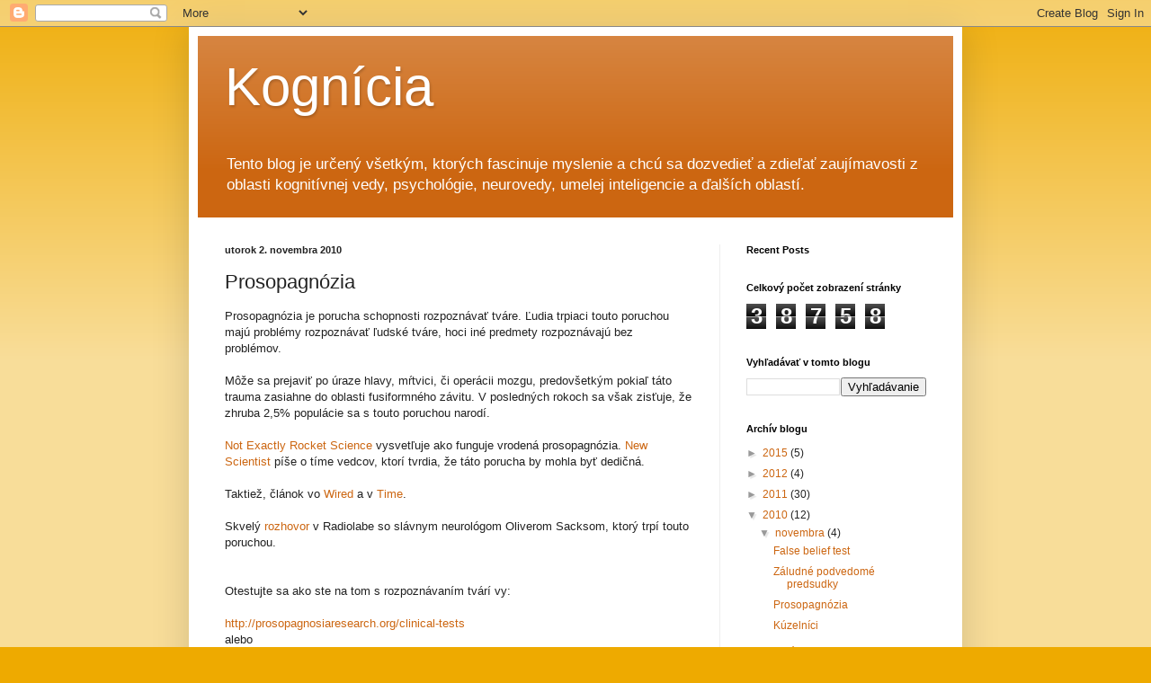

--- FILE ---
content_type: text/html; charset=UTF-8
request_url: https://kognicia.blogspot.com/b/stats?style=BLACK_TRANSPARENT&timeRange=ALL_TIME&token=APq4FmCEAaP_GxFOHZDdAWZH6IWLcbsjmmeVbCUf5Or19EkP5fmed57A_WxHyo6OLurLwgaQHOMtYN50VoJQX-YAEWlb1gCLWQ
body_size: -27
content:
{"total":38758,"sparklineOptions":{"backgroundColor":{"fillOpacity":0.1,"fill":"#000000"},"series":[{"areaOpacity":0.3,"color":"#202020"}]},"sparklineData":[[0,4],[1,17],[2,2],[3,4],[4,7],[5,3],[6,69],[7,22],[8,99],[9,49],[10,14],[11,11],[12,6],[13,3],[14,1],[15,13],[16,6],[17,3],[18,1],[19,4],[20,5],[21,1],[22,3],[23,2],[24,2],[25,2],[26,1],[27,2],[28,2],[29,1]],"nextTickMs":1800000}

--- FILE ---
content_type: text/plain
request_url: https://www.google-analytics.com/j/collect?v=1&_v=j102&a=453009900&t=pageview&_s=1&dl=https%3A%2F%2Fkognicia.blogspot.com%2F2010%2F11%2Fprosopagnozia.html&ul=en-us%40posix&dt=Kogn%C3%ADcia%3A%20Prosopagn%C3%B3zia&sr=1280x720&vp=1280x720&_u=IEBAAEABAAAAACAAI~&jid=1443691689&gjid=1713411158&cid=2138979332.1767213867&tid=UA-27420438-1&_gid=295628902.1767213867&_r=1&_slc=1&z=1504689901
body_size: -452
content:
2,cG-HSPRGXYMFF